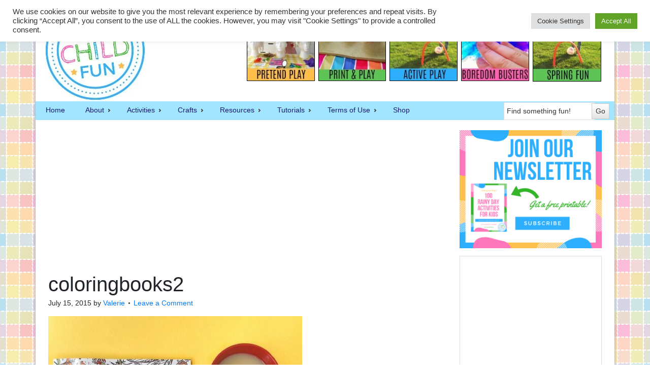

--- FILE ---
content_type: text/html; charset=utf-8
request_url: https://accounts.google.com/o/oauth2/postmessageRelay?parent=https%3A%2F%2Finnerchildfun.com&jsh=m%3B%2F_%2Fscs%2Fabc-static%2F_%2Fjs%2Fk%3Dgapi.lb.en.2kN9-TZiXrM.O%2Fd%3D1%2Frs%3DAHpOoo_B4hu0FeWRuWHfxnZ3V0WubwN7Qw%2Fm%3D__features__
body_size: 161
content:
<!DOCTYPE html><html><head><title></title><meta http-equiv="content-type" content="text/html; charset=utf-8"><meta http-equiv="X-UA-Compatible" content="IE=edge"><meta name="viewport" content="width=device-width, initial-scale=1, minimum-scale=1, maximum-scale=1, user-scalable=0"><script src='https://ssl.gstatic.com/accounts/o/2580342461-postmessagerelay.js' nonce="5A8N1GKRhjL7FtZRsprWHg"></script></head><body><script type="text/javascript" src="https://apis.google.com/js/rpc:shindig_random.js?onload=init" nonce="5A8N1GKRhjL7FtZRsprWHg"></script></body></html>

--- FILE ---
content_type: text/html; charset=utf-8
request_url: https://www.google.com/recaptcha/api2/aframe
body_size: 266
content:
<!DOCTYPE HTML><html><head><meta http-equiv="content-type" content="text/html; charset=UTF-8"></head><body><script nonce="0rEydzqkzpfU2cRWtnNgrA">/** Anti-fraud and anti-abuse applications only. See google.com/recaptcha */ try{var clients={'sodar':'https://pagead2.googlesyndication.com/pagead/sodar?'};window.addEventListener("message",function(a){try{if(a.source===window.parent){var b=JSON.parse(a.data);var c=clients[b['id']];if(c){var d=document.createElement('img');d.src=c+b['params']+'&rc='+(localStorage.getItem("rc::a")?sessionStorage.getItem("rc::b"):"");window.document.body.appendChild(d);sessionStorage.setItem("rc::e",parseInt(sessionStorage.getItem("rc::e")||0)+1);localStorage.setItem("rc::h",'1769362288807');}}}catch(b){}});window.parent.postMessage("_grecaptcha_ready", "*");}catch(b){}</script></body></html>